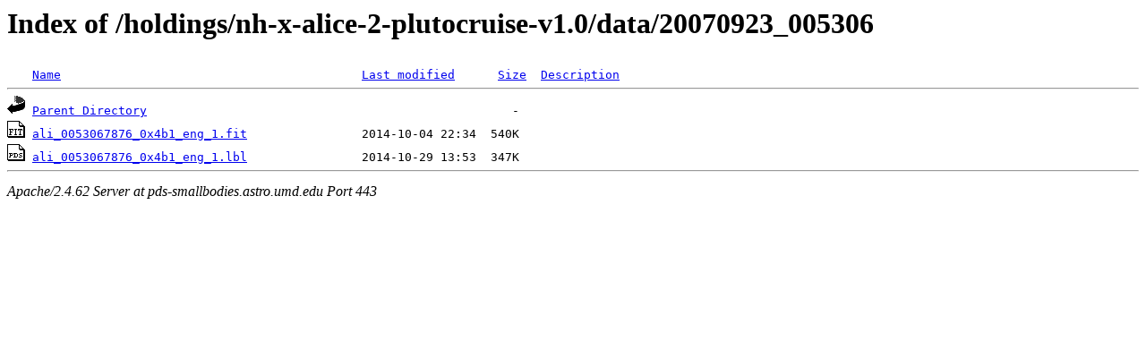

--- FILE ---
content_type: text/html;charset=ISO-8859-1
request_url: https://pds-smallbodies.astro.umd.edu/holdings/nh-x-alice-2-plutocruise-v1.0/data/20070923_005306/?C=M;O=A
body_size: 1230
content:
<!DOCTYPE HTML PUBLIC "-//W3C//DTD HTML 3.2 Final//EN">
<html>
 <head>
  <title>Index of /holdings/nh-x-alice-2-plutocruise-v1.0/data/20070923_005306</title>
 </head>
 <body>
<h1>Index of /holdings/nh-x-alice-2-plutocruise-v1.0/data/20070923_005306</h1>
<pre><img src="/icons/blank.gif" alt="Icon "> <a href="?C=N;O=A">Name</a>                                          <a href="?C=M;O=D">Last modified</a>      <a href="?C=S;O=A">Size</a>  <a href="?C=D;O=A">Description</a><hr><a href="/holdings/nh-x-alice-2-plutocruise-v1.0/data/"><img src="/icons/back.gif" alt="[PARENTDIR]"></a> <a href="/holdings/nh-x-alice-2-plutocruise-v1.0/data/">Parent Directory</a>                                                   -   
<a href="ali_0053067876_0x4b1_eng_1.fit"><img src="/icons/fits.gif" alt="[FITS]"></a> <a href="ali_0053067876_0x4b1_eng_1.fit">ali_0053067876_0x4b1_eng_1.fit</a>                2014-10-04 22:34  540K  
<a href="ali_0053067876_0x4b1_eng_1.lbl"><img src="/icons/pds.gif" alt="[PDS3LBL]"></a> <a href="ali_0053067876_0x4b1_eng_1.lbl">ali_0053067876_0x4b1_eng_1.lbl</a>                2014-10-29 13:53  347K  
<hr></pre>
<address>Apache/2.4.62 Server at pds-smallbodies.astro.umd.edu Port 443</address>
</body></html>
